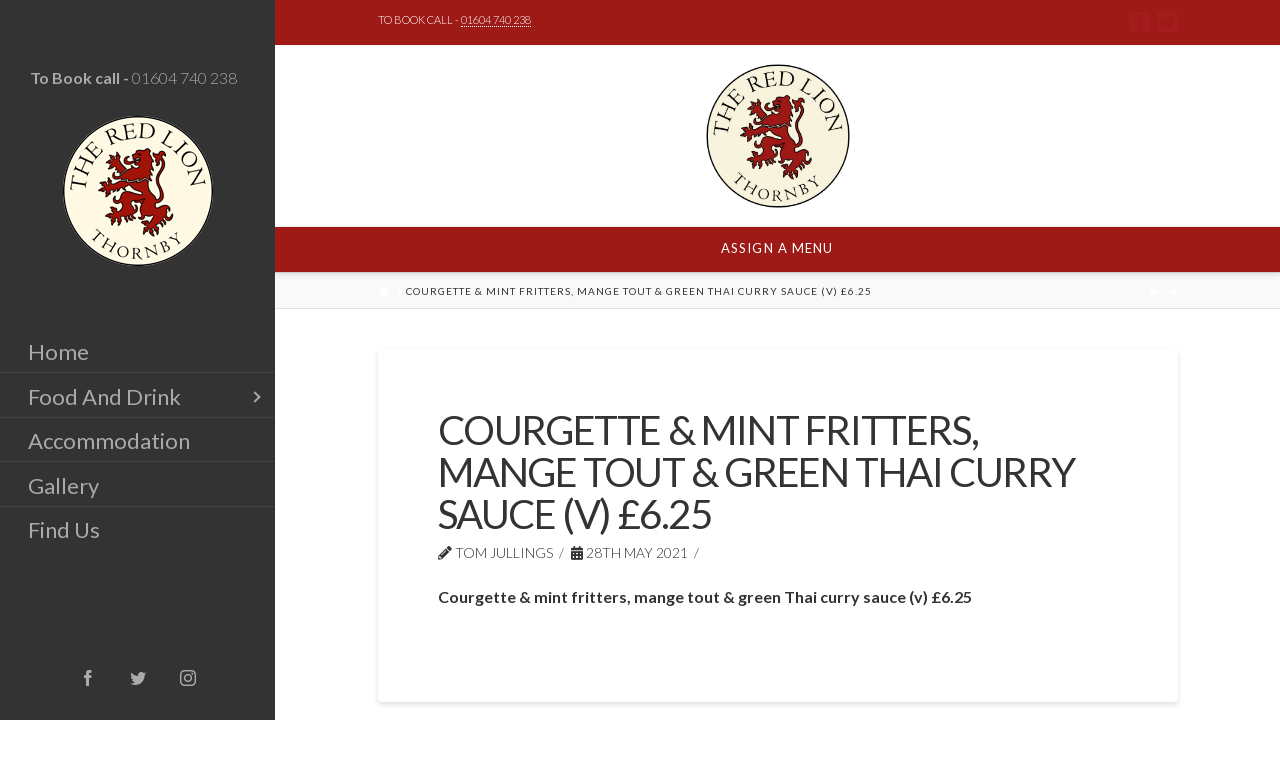

--- FILE ---
content_type: text/css
request_url: https://redlionthornby.co.uk/wp-content/plugins/food-and-drink-menu/assets/css/base.css?ver=2.3.1
body_size: 3518
content:
/**
 * CSS Stylesheet for the front-end interface for Food and Drink Menu
 *
 * @package Food and Drink Menu
 */

.fdm-hidden {
	display: none;
}

.fdm-menu.clearfix,
.fdm-menu .clearfix {
	clear: both;
}

.fdm-menu,
.fdm-section {
	margin: 0;
	padding: 0;
}
.fdm-menu,
.fdm-menu>li,
.fdm-section,
.fdm-section>li {
	list-style: none;
}
.fdm-columns-2 .fdm-column {
	width: 47%;
	float: left;
}
.fdm-menu .fdm-column {
	margin: 0 3% 0 0;
}
.fdm-columns-1  .fdm-column {
	margin-right: 0;
}
.fdm-columns-2 .fdm-column-last {
	float: right;
	margin: 0 0 0 3%;
}
.onlyselected .fdm-columns-1 .fdm-column,
.onlyselected .fdm-columns-2 .fdm-column,
.onlyselected .fdm-columns-2 .fdm-column-last {
	width: 100%;
	margin: 0;
}
.fdm-section-header {
	border-bottom: 1px solid #333;
}
.fdm-section-header,
.fdm-section-header h3,
.fdm-section-header p,
.fdm-item-panel,
.fdm-item-panel p {
	margin: 0;
	margin-bottom: 1em;
}
.fdm-section-header h3 {
	margin-bottom: 0.5em;
}
.fdm-item {
	margin-bottom: 2em;
}
.fdm-item-panel {
	position: relative;
}
.fdm-item-panel p {
	margin: 0;
	margin-bottom: 0.5em;
}
.fdm-item-panel .fdm-item-title {
	font-weight: bold;
}
.fdm-item-has-image .fdm-item-panel p  {
	padding-left: 35%;
}
.fdm-item-has-image .fdm-item-panel .wp-block-quote {
	padding-left: 0;
	margin-left: 35%;
}
.fdm-item-has-image .fdm-item-panel .wp-block-quote p {
	padding-left: 1rem;
}
.fdm-item-image {
	float: left;
	width: 33%;
	height: auto;
}
.fdm-item-has-price .fdm-item-panel p {
	padding-right: 20%;
}
.fdm-item-price-wrapper {
	position: absolute;
	width: 20%;
	text-align: right;
	top: 0;
	right: 0;
	white-space: nowrap;
}
.fdm-item-price {
	margin-bottom: 4px;
}
.fdm-menu-footer {
	font-size: 85%;
	font-style: italic;
}

/**
 * This media query is pegged to Bootstrap 3's breakpoint
 *
 * Edit the max-width to match your responsive site's collapsed columns
 * breakpoint
 ********************************************************/
@media (max-width: 991px) {

	 .fdm-columns-2 .fdm-column {
		width: 100%;
		float: none;
		margin: 0;
	}

}

/**
 * Fully vertical layout for very small screens
 **********************************************/
@media (max-width: 450px) {

	.fdm-item-image {
		width: 100%;
		float: none;
		margin-bottom: 2em;
	}
	.fdm-item-has-image .fdm-item-panel p,
	.fdm-item-has-price .fdm-item-panel p {
		padding: 0;
	}
	.fdm-item-price-wrapper {
		text-align: left;
		white-space: normal;
		position: relative;
		margin-bottom: 1em;
		width: 100%;
	}

}

/** Load the item flag icons */
@font-face {
	font-family: 'food-and-drink-menu-icons';
	src: url('../fonts/food-and-drink-menu-icons.eot?4zwtn9');
	src: url('../fonts/food-and-drink-menu-icons.eot?4zwtn9#iefix') format('embedded-opentype'),
		url('../fonts/food-and-drink-menu-icons.ttf?4zwtn9') format('truetype'),
		url('../fonts/food-and-drink-menu-icons.woff?4zwtn9') format('woff'),
		url('../fonts/food-and-drink-menu-icons.svg?4zwtn9#food-and-drink-menu-icons') format('svg');
	font-weight: normal;
	font-style: normal;
}

.fdm-item-special {
	padding: 0.5em 1em;
	margin-bottom: 1em;
	color: white;
}
.fdm-item-offer {
	background-color: #b4b039;
}
.fdm-item-sale {
	background-color: #60743e;
}
.fdm-item-featured {
	background-color: #8b4e43;
}
.fdm-item-price-discount {
	display: block;
}
.fdm-item-has-price-discount .fdm-item-price {
	text-decoration: line-through;
	font-size: 85%;
	opacity: 0.6;
}
.fdm-menu-item-flags {
	list-style: none;
	padding-left: 0;
}
.fdm-item-has-image .fdm-item-panel .fdm-menu-item-flags  {
	padding-left: 35%;
}
.fdm-menu-item-flags li {
	display: inline-block;
	margin-right: 5px;
	margin-bottom: 10px;
	font-size: 85%;
	vertical-align: middle;
}
.fdm-item-flag-text,
.widget-area .fdm-item-flag-text {
	line-height: 32px;
	border: 1px solid #aaa;
	padding: 0 10px;
	border-radius: 3px;
}

.fdm-src-panel,
.fdm-src-panel p {
	margin: 0;
	margin-bottom: 0.5em;
}
.fdm-src-panel p.src-title {
	font-weight: bold;
}
.fdm-src-has-map .fdm-item-src-name {
	float: right;
	width: 65%;
}
.fdm-item-src-map {
	float: left;
	width: 33%;
	height: auto;
}

/**
 * Menu Item flag icons
 **********************/
.fdm-icon {
	position: relative;
	font-family: 'food-and-drink-menu-icons' !important;
	speak: none;
	font-style: normal;
	font-weight: normal;
	font-variant: normal;
	text-transform: none;
	line-height: 1;

	/* Better Font Rendering =========== */
	-webkit-font-smoothing: antialiased;
	-moz-osx-font-smoothing: grayscale;
}
.fdm-icon:before,
.fdm-icon:after {
	width: 32px;
	height: 32px;
	font-size: 32px;
	display: block;
}
.fdm-icon:after {
	position: absolute;
	top: 0;
	left: 0;
}
.fdm-icon-chili:before {
    content: "\e900";
}
.fdm-icon-chili-2:before {
    content: "\e901";
}
.fdm-icon-chili-3:before {
    content: "\e902";
}
.fdm-icon-decaf:before {
    content: "\e903";
}
.fdm-icon-fair-trade:before {
    content: "\e904";
}
.fdm-icon-free-range:before {
    content: "\e905";
}
.fdm-icon-local:before {
    content: "\e906";
}
.fdm-icon-kosher:before {
    content: "\e907";
}
.fdm-icon-halal:before {
    content: "\e908";
}
.fdm-icon-has-dairy:before {
    content: "\e909";
}
.fdm-icon-has-peanuts:before {
    content: "\e90a";
}
.fdm-icon-has-sesame:before {
    content: "\e90b";
}
.fdm-icon-has-shellfish:before {
    content: "\e90c";
}
.fdm-icon-heart-healthy-1:before {
    content: "\e90d";
}
.fdm-icon-heart-healthy-2:before {
    content: "\e90e";
}
.fdm-icon-low-sodium:before {
    content: "\e90f";
}
.fdm-icon-no-gluten:before {
    content: "\e911";
}
.fdm-icon-no-gluten-2:before {
	content: "\e910";
}
.fdm-icon-no-gm:before {
    content: "\e912";
}
.fdm-icon-no-dairy:before {
    content: "\e913";
}
.fdm-icon-no-peanuts:before {
    content: "\e914";
}
.fdm-icon-no-sesame:before {
    content: "\e915";
}
.fdm-icon-no-shellfish:before {
    content: "\e916";
}
.fdm-icon-no-sugar:before {
    content: "\e917";
}
.fdm-icon-antibiotic-hormone-free-1:before {
    content: "\e918";
}
.fdm-icon-antibiotic-hormone-free-2:before {
    content: "\e919";
}
.fdm-icon-antibiotic-hormone-free-2:after {
    content: "\e91a";
}
.fdm-icon-organic:before {
    content: "\e91b";
}
.fdm-icon-superfood:before {
	content: "\e91d";
}
.fdm-icon-superfood-2:before {
    content: "\e91c";
}
.fdm-icon-vegan:before {
    content: "\e91e";
}
.fdm-icon-vegetarian:before {
	content: "\e920";
}
.fdm-icon-vegetarian-2:before {
    content: "\e91f";
}
.fdm-icon-wholegrain:before {
    content: "\e921";
}


/******************************
************ NEW **************
******************************/

/*BACKGROUND MENU SECTION IMAGE*/
.fdm-section-header-image-area {
	position: relative;
	clear: both;
	width: 100%;
	height: 200px;
	margin-bottom: 20px;
}
.fdm-section-background-image .h3-on-image {
	display: block;
	color: #fff;
	text-align: center;
	position: relative;
	top: 40px;
}

/*FILTERING*/
.fdm-filtering {
	border: 1px solid #ddd;
	padding: 16px 20px;
	position: relative;
	float: left;
	width: 100%;
	margin-top: 30px;
}
.fdm-filtering h3 {
	position: relative;
	float: left;
	background: #fff;
	margin-top: -30px !important;
	margin-bottom: 0 !important;
	padding: 0 8px;
}
.fdm-filtering-section {
	clear: both;
	position: relative;
	float: left;
	width: 100%;
	margin-top: 24px;
}
.fdm-filtering-label {
	position: relative;
	float: left;
	width: 108px;
	margin-right: 12px;
}
.fdm-filtering-text-input {
	width: 200px !important;
	padding: 0 8px;
	border: 1px solid #ddd;
	background: #f4f4f4;
	height: 32px;
}
.fdm-filtering-price-input-container {
	position: relative;
	float: left;
	max-width: calc(100% - 120px);
}
.fdm-filtering-min-price-input,
.fdm-filtering-price-separator,
.fdm-filtering-max-price-input,
.fdm-filtering-min-price-display,
.fdm-filtering-max-price-display {
	float: left;
}
.fdm-filtering-min-price-input,
.fdm-filtering-max-price-input {
	width: 120px !important;
	padding: 0 8px;
	border: 1px solid #ddd;
	background: #f4f4f4;
	height: 32px;
}
.fdm-filtering-price-separator {
	width: 64px;
	text-align: center;
	margin-top: 0;
}
.fdm-filtering-sorting-input {
	float: left;
	width: auto !important;
	border-radius: 0;
	padding: 0 8px;
	border: 1px solid #ddd;
	background: #f4f4f4;
	height: 32px;
}

@media screen and (max-width: 568px) {
	.fdm-filtering-max-price-input {
		clear: both;
		margin-top: 4px;
	}
}

.fdm-filtering-price-slider-price-display .fdm-filtering-min-price-display,
.fdm-filtering-price-slider-price-display .fdm-filtering-max-price-display,
.fdm-filtering-price-slider-price-display .fdm-filtering-price-separator {
	margin-top: 17px;
}


/*FDM SECTION*/
.fdm-section {
	position: relative;
	float: left;
	width: 100%;
	margin-left: 0 !important;
	margin-top: 24px;
	margin-bottom: 24px;
}


/*ITEM LIGHTBOX*/
.fdm-details-background-div {
	position: fixed;
    top: 0;
    left: 0;
    width: 100% !important;
	height: 100% !important;
	max-width: none !important;
	max-height: none !important;
    z-index: 999999;
    background: rgba(0,0,0,0.5);
}
.fdm-details-div {
	position: fixed;
    z-index: 1000000;
    background: #fff;
    width: 50% !important;
	max-width: none !important;
	height: 80vh !important;
	max-height: none !important;
    top: 10vh !important;
    left: 25% !important;
}
.fdm-details-div-inside {
	position: relative;
	float: left;
	width: calc(100% - 6px);
	height: calc(100% - 6px);
	border: 3px solid #ddd;
	margin: 3px;
	overflow-y: scroll;
}
.fdm-details-div-exit {
	position: absolute;
	top: 0;
	right: 0;
	width: 24px;
	height: 24px;
	background: #ddd;
	font-size: 16px;
	font-weight: bold;
	text-align: center;
	text-transform: uppercase;
	cursor: pointer;
}

.fdm-details-div-inside .fdm-item {
	width: 90% !important;
	margin: 32px 5%;
}
.fdm-details-div-inside .fdm-item .fdm-image-style-image-wrapper {
	width: 240px;
	height: 240px;
	margin-left: calc(50% - 120px);
}
.fdm-details-div-inside .fdm-item .fdm-item-content {
	margin-bottom: 16px;
}
.fdm-details-div-inside .fdm-item .fdm-item-custom-fields {
	clear: both;
	position: relative;
	float: left;
	width: 100%;
	margin: 24px 0 0;
}
.fdm-details-div-inside .fdm-item .fdm-item-custom-fields h4 {
	margin: 0 !important;
	background: #ddd;
	color: #333;
	font-weight: bold;
	text-align: center;
	padding: 6px 0;
	font-size: 22px;
}
.fdm-details-div-inside .fdm-item .fdm-item-custom-fields-each {
	width: 100%;
	border: 1px solid #ddd;
	border-bottom: none;
	font-size: 16px;
	position: relative;
	float: left;
}
.fdm-details-div-inside .fdm-item .fdm-item-custom-fields-each:last-of-type {
	border-bottom: 1px solid #ddd;
}
.fdm-details-div-inside .fdm-item .fdm-item-custom-field-label {
	float: left;
	width: calc(30% - 25px);
	border-right: 1px solid #ddd;
	padding: 4px 12px;
}
.fdm-details-div-inside .fdm-item .fdm-menu-item-custom-field-value {
	float: left;
	width: calc(70% - 24px);
	padding: 4px 12px;
}

@media screen and (max-width: 900px) {
	.fdm-details-div {
		width: 80% !important;
		left: 10% !important;
	}		
	.fdm-details-div-inside .fdm-item .fdm-item-custom-field-label {
		width: calc(50% - 25px);
	}
	.fdm-details-div-inside .fdm-item .fdm-menu-item-custom-field-value {
		width: calc(50% - 24px);
	}
}



/****************
***** GRFWP *****
****************/

.gr-review {
    width: 100%;
    max-width: 900px;
    position: relative;
    display: inline-block;
    clear: both;
    border: 1px solid #eee;
    border-radius: 6px;
}
.gr-content {
    position: relative;
    float: left;
    padding: 20px;
    width: 100%;
    box-sizing: border-box;
}

.gr-item-has-image .gr-author-img {
    float: left;
    width: 200px;
    margin-right: 28px;
}
.gr-item-has-image .gr-author-img img {
    border-radius: 6px;
}
.gr-review-body {
    float: left;
    width: 100%;
}
.gr-item-has-image .gr-review-body {
    width: calc(100% - 228px);
}
.gr-review-rating {
    width: 100%;
    float: left;
}
.gr-item-has-image .gr-review-rating {
    width: calc(100% - 228px);
    margin: 4px 0 8px;
}
.gr-rating-stars {
    margin-left: -4px;
}
.gr-reviews .dashicons {
    font-size: 28px;
    width: 28px;
    height: 28px;
}

.gr-author {
    position: relative;
    float: left;
    width: 100%;
    margin: 12px 0;
}
.gr-item-has-image .gr-author {
    width: calc(100% - 228px);
}
.gr-author-text {
    width: 100%;
    text-align: left;
}
.gr-author-name,
.gr-author-affiliation {
    padding-right: 0;
}
.gr-author-icon {
    font-size: 1.1em;
    display: block;
    margin: 0 6px 0 0;
    float: left;
}
.gr-author-icon:before {
    content: "\f110";
    font-size: 1.1em;
    font-family: "dashicons";
    color: #222;
}
.gr-author-name {
    display: block;
    float: left;
    margin-top: 1px;
}
.gr-organization-icon {
    font-size: 1.1em;
    display: block;
    margin: 3px 6px 0 0;
    float: left;
}
.gr-organization-icon:before {
    content: "\f481";
    font-size: 1.1em;
    font-family: "dashicons";
    color: #222;
}
.gr-author-affiliation {
    display: block;
    float: left;
    margin-top: 4px;
}

.gr-review-date-icon {
    font-size: 1.1em;
    display: block;
    margin: 3px 6px 0 0;
    float: left;
}
.gr-review-date-icon:before {
    content: "\f508";
    font-size: 1.1em;
    font-family: "dashicons";
    color: #222;
}
.gr-review-date {
    display: block;
    float: left;
    margin-top: 4px;
    opacity: 1;
    font-size: 1em;
}

.gr-review-url {
    position: absolute;
    right: 0;
    top: -16px;
    background: #f0a;
    color: #fff;
    padding: 12px;
    border-top-right-radius: 6px;
    border-bottom-left-radius: 6px;
    text-decoration: none !important;
}


@media screen and (max-width: 900px) {
    .gr-item-has-image .gr-author-img {
        width: 120px;
        margin-right: 20px;
    }
    .gr-item-has-image .gr-review-body {
        width: 100%;
        margin-top: 16px;
    }
    .gr-item-has-image .gr-review-rating {
        width: calc(100% - 140px);
    }
    .gr-item-has-image .gr-author {
        width: calc(100% - 140px);
    }       
}
@media screen and (max-width: 500px) {
    .gr-content {
        padding: 20px 20px 64px;
    }
    .gr-item-has-image .gr-author-img {
        width: 100%;
        margin-right: 0;
    }
    .gr-item-has-image .gr-review-body {
        width: 100%;
        margin-top: 16px;
    }
    .gr-item-has-image .gr-review-rating {
        width: 100%;
        margin-top: 12px;
    }
    .gr-item-has-image .gr-author {
        width: 100%;
    }       
    .gr-review-url {
        top: inherit;
        bottom: 0;
        width: 100%;
        text-align: center;
        padding: 12px 0;
        border-top-right-radius: 0;
        border-bottom-left-radius: 6px;
        border-bottom-right-radius: 6px;
    }
}

/*** custom fields ***/
.gr-custom-fields {
    float: left;
    width: 100%;
    margin-top: 13px;
}
.gr-review-custom-field {
    float: left;
    width: 100%;
    clear: both;
    margin-top: 3px;
}
.gr-review-custom-field-label {
    font-weight: bold;
}

/*** submit review form ***/
.fdm-reviews-wrapper .grfwp-submit-review {
	position: relative;
}
.fdm-reviews-wrapper .grfwp-submit-review form {
	display: flex;
	justify-content: space-between;
	flex-wrap: wrap;
}
.fdm-reviews-wrapper .grfwp-submit-review label {
	display: block;
	width: 150px;
}
.fdm-reviews-wrapper .grfwp-submit-review input,
.fdm-reviews-wrapper .grfwp-submit-review textarea,
.fdm-reviews-wrapper .grfwp-submit-review select {
	display: block;
	box-sizing: border-box;
	width: calc(100% - 170px);
	border: 1px solid #ccc;
	margin-bottom: 20px;
	padding: 8px;
}
.fdm-reviews-wrapper .grfwp-submit-review input[name="grfwp_submit_review"] {
    margin-top: 24px;
	margin-left: auto;
	background: transparent;
	border: 2px solid #666;
	color: #666;
	cursor: pointer;
}
.fdm-reviews-wrapper .grfwp-submit-review input[name="grfwp_submit_review"]:hover {
	background: #666;
	color: #fff;
}
.grfwp-fdm-lb-alert {
	width: 100%;
}